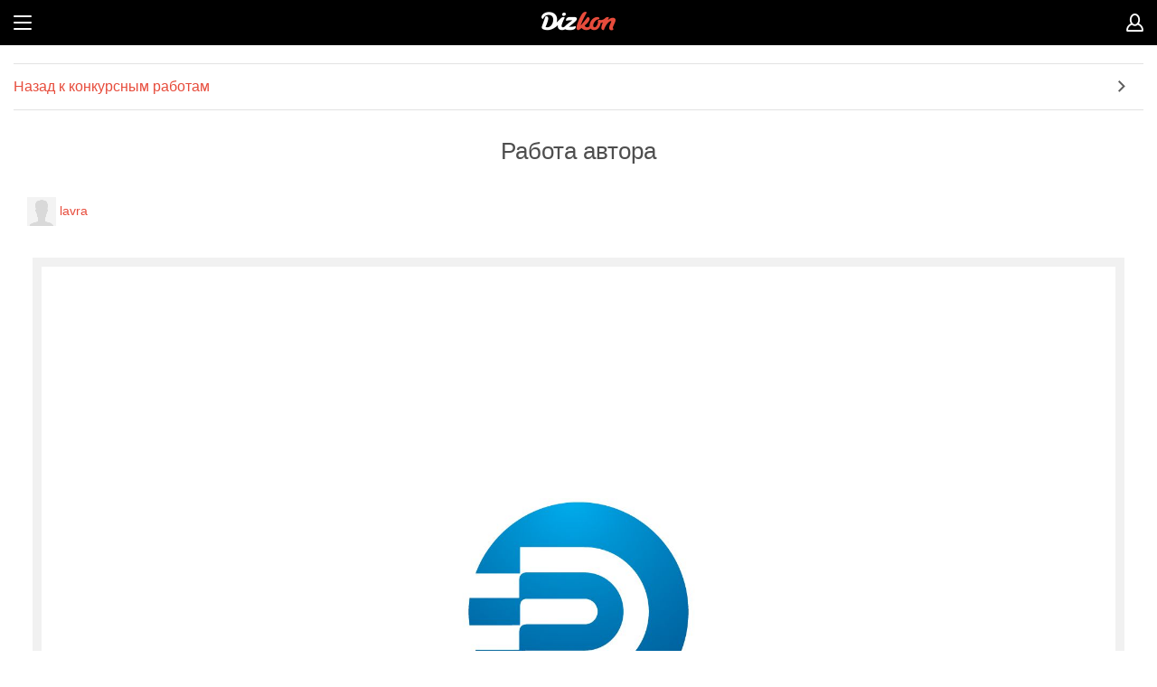

--- FILE ---
content_type: text/html; charset=utf-8
request_url: https://www.dizkon.ru/contests/1300498/work/802019
body_size: 2765
content:
<!DOCTYPE HTML>
<html>
    <head>
            <base href="https://www.dizkon.ru">
<meta name="viewport" content="width=device-width, initial-scale=1.0, maximum-scale=1.0, user-scalable=no">
<meta http-equiv="Content-Type" content="text/html; charset=utf-8">


                    <title>Лого и фирменный стиль для Энергоресурс - работа дизайнера Maxipron</title>
        <meta name="title" content="Лого и фирменный стиль для Энергоресурс - работа дизайнера Maxipron" />
                                                <meta name="description" content="Лого и фирменный стиль для Энергоресурс - работа дизайнера Maxipron" />
                                                <meta name="keywords" content=", Лого и фирменный стиль для Энергоресурс, Лого и фирменный стиль" />
    

<link href="https://cdn1.dizkon.ru/css/mobile.css?v=308" rel="stylesheet" type="text/css">
<script src="http://ajax.googleapis.com/ajax/libs/webfont/1.4.7/webfont.js" async></script>
<script>
    
    var WebFontConfig = {
        google: {
            families: [
                'Roboto:400,300,300italic,400italic,700,700italic:latin,cyrillic',
                'Roboto+Condensed:700:latin,cyrillic',
                'PT+Sans+Caption::latin,cyrillic'
            ]
        }
    }
    WebFont.load(WebFontConfig);
    
</script>    </head>

    <body class="b-page">
                <div class="b-page__all">

            <section class="b-page__wrapper">
                <header class="b-header">
            <a class="b-header__usr b-header__rmenu_opener" href=""></a>
        <a class="b-header__btn" href="#"></a>
    <a class="b-header__logo" href="/"></a>

   
</header>                <div class="b-page__inner">
                    
    <div class="b-menu b-menu_simple b-menu_margbot_30">
        <ul class="b-menu__list">
            <li class="b-menu__item"><a onclick="history.back(); return false;" href="back" class="b-menu__link">Назад к конкурсным работам</a></li>
        </ul>
    </div>
    <h1 class="b-page__title">Работа автора</h1>
    <div class="b-layout b-layout_pad_15">
        <div class="b-user b-user_padbot_20">
            <a href="/account/55601" class="b-user__link"><img width="32" height="32" src="https://cdn1.dizkon.ru/images/avatar_32x32.png" class="b-user__pic"></a>
            <a href="/account/55601" class="b-user__link">lavra</a>
        </div>
            </div>

    <div class="b-work" data-id="802019" style="width: 95%">
        <div class="b-pic"><img width="100%" height="100%" class="b-pic__img" src="https://cdn1.dizkon.ru/images/contests/2019/06/06/5cf8ca6b6e06a.80.jpg"></div>
        <div class="b-layout b-layout_padtop_20">
            <div class="b-txt b-txt_fr"><span class="b-icon b-icon__like "></span> &nbsp; <span class="counter">1</span></div>
                            <i class="icon icon-star "></i>
        <span class="b-icon b-icon__star b-icon__star_black "></span>
    <i class="icon icon-star "></i>
        <span class="b-icon b-icon__star b-icon__star_black "></span>
    <i class="icon icon-star "></i>
        <span class="b-icon b-icon__star b-icon__star_black "></span>
    <i class="icon icon-star "></i>
        <span class="b-icon b-icon__star b-icon__star_black "></span>
    <i class="icon icon-star "></i>
        <span class="b-icon b-icon__star b-icon__star_black "></span>
        </div>
    </div>



    <div class="b-layout b-layout_bordbot_e2 b-layout_padbot_10 b-txt_nowrap b-layout_margbot_30">
                    <div class="b-pic b-pic_ib"><a href="/contests/1300498/work/802021#work-802021""><img width="70" height="70" src="https://cdn1.dizkon.ru/images/contests/2019/06/06/5cf8ca6db4c7e.70x70.80.jpg" class="b-pic__img b-pic__img_bord5_fff"></a></div>
                    <div class="b-pic b-pic_ib"><a href="/contests/1300498/work/802020#work-802020""><img width="70" height="70" src="https://cdn1.dizkon.ru/images/contests/2019/06/06/5cf8ca6c98742.70x70.80.jpg" class="b-pic__img b-pic__img_bord5_fff"></a></div>
        
        <div class="b-pic b-pic_ib"><img width="70" height="70" src="https://cdn1.dizkon.ru/images/contests/2019/06/06/5cf8ca6b6e06a.70x70.80.jpg" class="b-pic__img b-pic__img_bord5_e74c3c"></div>

                    <div class="b-pic b-pic_ib"><a href="/contests/1300498/work/802018#work-802018"><img width="70" height="70" src="https://cdn1.dizkon.ru/images/contests/2019/06/06/5cf8c9050d15c.70x70.80.jpg" class="b-pic__img b-pic__img_bord5_fff"></a></div>
                    <div class="b-pic b-pic_ib"><a href="/contests/1300498/work/802017#work-802017"><img width="70" height="70" src="https://cdn1.dizkon.ru/images/contests/2019/06/06/5cf8c8a2dbf4e.70x70.80.jpg" class="b-pic__img b-pic__img_bord5_fff"></a></div>
            </div>

    
    <h2 class="b-txt__title" style="margin-top: 20px;">Ваш комментарий</h2>
    <form class="form comment-form" method="POST" action="/contests/1300498/works/0/comments">
        <div class="b-textarea b-textarea_margbot_20">
            <textarea class="b-textarea__textarea" name="comment" cols="" rows=""></textarea>
        </div>
        <div class="b-check b-check_padbot_20">
            <table class="b-layout__table b-layout__table_width_full">
                <tbody><tr class="b-layout__tr">
                    <td class="b-layout__td b-layout__td_padright_10">
                        <input id="check" class="b-check__input" name="visible" value="Y" type="checkbox">
                        <label class="b-check__theme" for="check"></label>
                    </td>
                    <td class="b-layout__td b-layout__td_width_full">
                        <label class="b-check__label" for="check">
                                                    Комментарий виден только дизайнеру
                                                </label>
                    </td>
                </tr>
                </tbody></table>
        </div>
        <input type="hidden" name="work_id" value="802019">
        <input type="submit" class="b-button b-button_red" value="Добавить комментарий" style="cursor: pointer;">
    </form>
                </div>
                <footer class="b-footer">
    <div class="b-footer__inner">
        <div class="b-footer__section">
            <div class="b-txt b-txt_center">
                <a class="b-txt__lnk b-txt__lnk_fl b-txt__lnk_fs_13" target="_blank" href="https://dizkon.usedocs.com/article/63792">Как оплатить</a>
                <a class="b-txt__lnk b-txt__lnk_fs_13 b-txt__lnk_valign_top" target="_blank" href="https://dizkon.usedocs.com/article/63702">Сколько стоит</a>
                <a class="b-txt__lnk b-txt__lnk_fr b-txt__lnk_fs_13" target="_blank" href="https://dizkon.usedocs.com/">Частые вопросы</a>
            </div>
        </div>
        <div class="b-footer__section b-social">
            <h2 class="b-social__title">Мы в соцсетях</h2>
            <a class="b-social__btn b-social__btn_tw" target="_blank" href="https://twitter.com/dizkon_ru"></a>
            <a class="b-social__btn b-social__btn_v b-social__btn_marglr_40" target="_blank" href="http://m.vk.com/dizkon"></a>
            <a class="b-social__btn b-social__btn_f" target="_blank" href="https://www.facebook.com/dizkon.ru"></a>
        </div>
    </div>
    <div class="b-txt b-txt_center b-txt_padtop_15"><span>2013</span> - <span>2026</span></div>
</footer>            </section>

            <section class="b-menu b-menu_left">
    <ul class="b-menu__list">
        <li class="b-menu__item b-menu__item_head">Меню</li>
        <li class="b-menu__item"><span class="b-menu__number">7</span><a class="b-menu__link b-menu__link_uppercase" href="/contests">Конкурсы</a></li>
        <li class="b-menu__item"><span class="b-menu__number">59988</span><a class="b-menu__link b-menu__link_uppercase" href="/designers">Дизайнеры</a></li>
        <li class="b-menu__item"><a class="b-menu__link b-menu__link_uppercase" href="/about">О проекте</a></li>
        <li class="b-menu__item b-menu__item_opener">
            <a class="b-menu__link b-menu__link_uppercase" href="#">Помощь</a>
            <ul class="b-menu__list b-menu__list_sub b-menu__hider">
                <li class="b-menu__item"><a class="b-menu__link" href="/promo/customers">Старт для заказчиков</a></li>
                <li class="b-menu__item"><a class="b-menu__link" href="/promo/designers">Старт для дизайнеров</a></li>
                <li class="b-menu__item b-menu__item_current"><a class="b-menu__link" href="/legal/rules">Документы</a></li>
                <li class="b-menu__item"><a class="b-menu__link" href="https://dizkon.usedocs.com/article/63792">Как оплатить</a></li>
                <li class="b-menu__item"><a class="b-menu__link" href="https://dizkon.usedocs.com/article/63702">Сколько стоит</a></li>
                <li class="b-menu__item"><a class="b-menu__link" href="https://dizkon.usedocs.com/">Частые вопросы</a></li>
            </ul>
        </li>
        <li class="b-menu__item"><a class="b-menu__link b-menu__link_uppercase" href="https://dizkon.usedocs.com/">Отправить запрос</a></li>
    </ul>
</section>                <section class="b-menu b-menu_right" style="left: 1903px; height: 3119px;">
        <ul class="b-menu__list">
            <li class="b-menu__item b-menu__item_head">Личный кабинет</li>
            <li class="b-menu__item b-menu__item_lk">

                <a class="b-button b-button_grey b-button_margbot_30" href="/login">Вход</a>

                <a class="b-button b-button_red" href="/registration">Регистрация</a>
            </li>
        </ul>
    </section>


        </div>
        <script src="https://cdn1.dizkon.ru/js/lib/jquery-2.0.3.min.js"></script>
<script src="https://cdn1.dizkon.ru/js/lib/jquery-migrate-1.2.1.min.js"></script>
<script src="https://cdn1.dizkon.ru/js/lib/jquery-ui-1.10.3.custom.min.js"></script>
<!-- touch events for jquery ui -->
<script src="https://cdn1.dizkon.ru/js/lib/jquery.ui.touch-punch.min.js"></script>

<script src="https://cdn1.dizkon.ru/js/mobile/b-tooltip.js?v=308"></script>
<script src="https://cdn1.dizkon.ru/js/mobile/b-input.js?v=308"></script>
<script src="https://cdn1.dizkon.ru/js/mobile/b-page.js?v=308"></script>
<script src="https://cdn1.dizkon.ru/js/mobile/b-menu.js?v=308"></script>

<script src="https://cdn1.dizkon.ru/js/lib/jquery.swipebox.min.js" defer></script>

    <script type="text/javascript" src='https://cdn1.dizkon.ru/js/mobile/contests/work-detail.js?v=308'></script>
    </body>
</html>